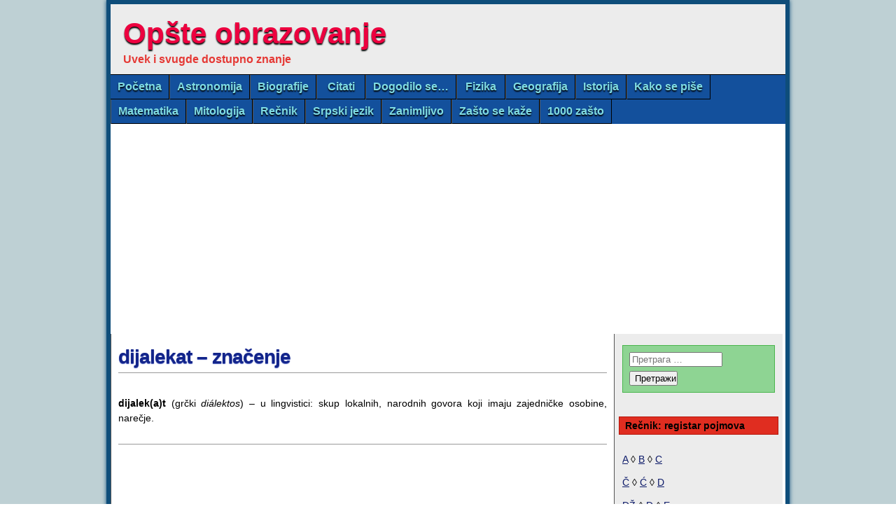

--- FILE ---
content_type: text/html; charset=utf-8
request_url: https://www.google.com/recaptcha/api2/aframe
body_size: 268
content:
<!DOCTYPE HTML><html><head><meta http-equiv="content-type" content="text/html; charset=UTF-8"></head><body><script nonce="_N16lft_QR1uXDJxllG_3A">/** Anti-fraud and anti-abuse applications only. See google.com/recaptcha */ try{var clients={'sodar':'https://pagead2.googlesyndication.com/pagead/sodar?'};window.addEventListener("message",function(a){try{if(a.source===window.parent){var b=JSON.parse(a.data);var c=clients[b['id']];if(c){var d=document.createElement('img');d.src=c+b['params']+'&rc='+(localStorage.getItem("rc::a")?sessionStorage.getItem("rc::b"):"");window.document.body.appendChild(d);sessionStorage.setItem("rc::e",parseInt(sessionStorage.getItem("rc::e")||0)+1);localStorage.setItem("rc::h",'1769566982830');}}}catch(b){}});window.parent.postMessage("_grecaptcha_ready", "*");}catch(b){}</script></body></html>

--- FILE ---
content_type: application/javascript; charset=utf-8
request_url: https://fundingchoicesmessages.google.com/f/AGSKWxX7aftMshWLOiAJzyODGe6UARAPU5rtm5P0me_IZ5Zvo0fCRcOe6g3QruJm-D0ACIa7LTUVSMDtMJx-FFYUvcDmCMODUo_7Sma1LoG9Up28fd3keC9eqmTSynfhYhPclquRunlGnB8oijxaPQaXAUbpeePKnYUQ7tTWjj60NZ_ZbJc-i93jBIk9nFRn/_/promote.xml/ads_160_/banner/700/adsa728./adSearch?
body_size: -1285
content:
window['012559d5-04ce-4df4-a8ae-2f1ef757f778'] = true;